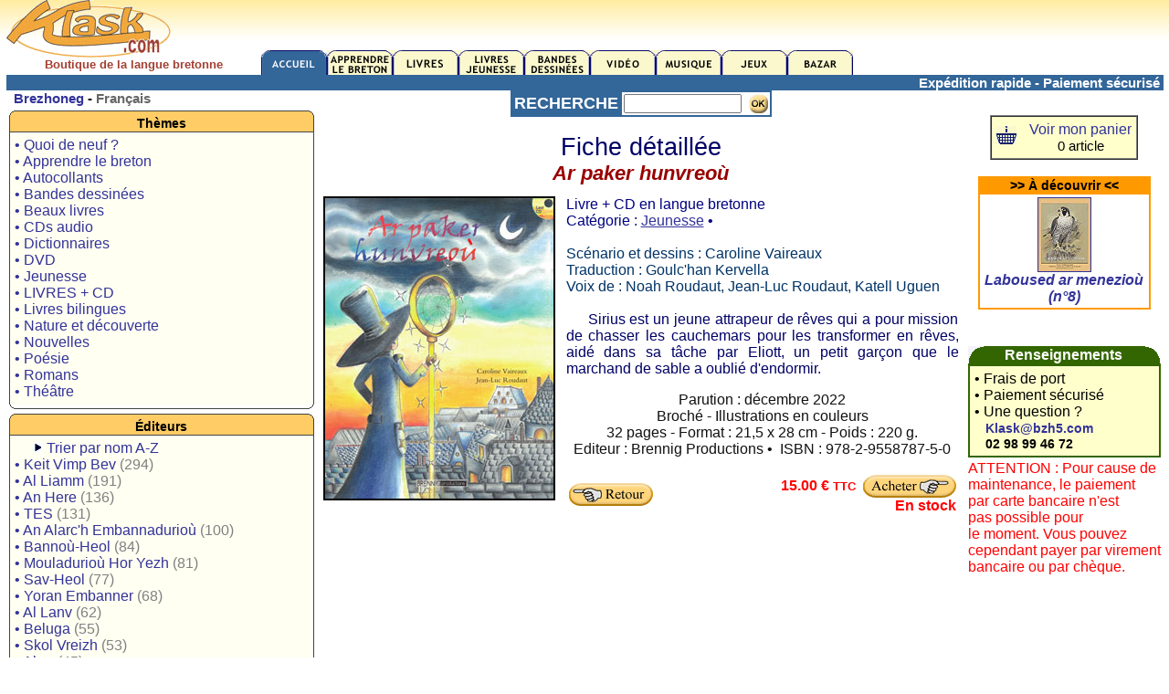

--- FILE ---
content_type: text/html; charset=UTF-8
request_url: https://www.klask.com/index.php?yezh=0&dib=11&niv=992
body_size: 4890
content:
<HTML><HEAD><TITLE>- KLASK.com  - Ar paker hunvreoù -  Caroline Vaireaux Goulc'han Kervella Noah Roudaut, Jean-Luc Roudaut, Katell Uguen - Brennig Productions</TITLE>
<meta http-equiv="Content-Type" content="text/html; charset=UTF-8">
<meta name="description" content="Boutique, magasin en ligne de produits en breton ou concernant la langue bretonne : CD, DVD, Livres, BD, jeux, autocollants...">
<meta name="keywords" content="Bretagne, Breizh, langue bretonne, breton, bretons, musique bretonne,brittany, livre breton, klask">
<LINK rel="stylesheet" type="text/css" href="macss.css">
<SCRIPT LANGUAGE="JavaScript"><!--
function bech(i)
{if (i==1) document.priz.action='?ouzh='; else if (i==3) document.priz.action='?out='; else document.priz.action='?nevez=';  document.priz.submit()}w=screen.width;if(w<820) document.write('<link rel=stylesheet href="r800.css" type="text/css">');  else if(w<1100) document.write('<link rel=stylesheet href="r1024.css" type="text/css">');  else document.write('<link rel=stylesheet href="r1280.css" type="text/css">');
if(window!=top)top.location.href=location.href;

--></SCRIPT><link href="framm.css" rel="stylesheet" media="screen" title="framm" type="text/css"></HEAD>
<body>
<table width=99% border=0 align="center" cellpadding=0 cellspacing=0>
<tr>
<td colspan="3" valign="top" class=bih>

<style type="text/css">
<!--
.istitl {
	color: #A43F33;
	font-weight: bold;
	font-size: 13px;
	font-family: Arial, Helvetica, sans-serif;
	text-align:center;
}
-->
</style>

 
<table width="100%" border="0" cellspacing="0" cellpadding="0">
<tr>
<td width="22%" valign="top" nowrap="nowrap">
  <div style="margin-bottom:4px"><b><span class=m10><a href="index.php?dib=1"><img src="logo.gif" alt="" width="180" height="63" border="0"></a></span></b><br />  
    <div align=center><span class="istitl">
    Boutique de la langue bretonne 
    </span></div></div></td>
<td width="78%" valign="bottom">
<table width="100%" border="0" cellspacing="0" cellpadding="0">
<tr>
<td>
<div align="right">
</div></td>
</tr>
<tr>
<td>
<a href="index.php?dib=1"><img src="skd/b11e.gif" width=72 height=27 border=0></a><a href="index.php?dib=2"><img src="skd/b12.gif" width=72 height=27 border=0></a><a href="index.php?dib=3"><img src="skd/b13.gif" width=72 height=27 border=0></a><a href="index.php?dib=4"><img src="skd/b14.gif" width=72 height=27 border=0></a><a href="index.php?dib=5"><img src="skd/b15.gif" width=72 height=27 border=0></a><a href="index.php?dib=6"><img src="skd/b16.gif" width=72 height=27 border=0></a><a href="index.php?dib=7"><img src="skd/b17.gif" width=72 height=27 border=0></a><a href="index.php?dib=8"><img src="skd/b18.gif" width=72 height=27 border=0></a><a href="index.php?dib=9"><img src="skd/b19.gif" width=72 height=27 border=0></a></td>
</tr>
</table></td>
</tr>

<tr bgcolor="#336699">
<td valign="top"><div align="right"><font color=white class=m11><strong>

</strong></font></div></td>
<td valign="top"><div align="right"><font color=white class=m11><strong>
Exp&eacute;dition rapide - Paiement s&eacute;curis&eacute;&nbsp;</strong></font></div></td>
</tr>
</table>
		
</td>
</tr>
<tr> 
<td width="21%" height=44 valign="top" class=bih> 
<table width="37%" border="0" cellspacing="0" cellpadding="0">
<tr> 
<td valign="top" class=bih>
<b><span class=m11> 
&nbsp;
<a href="index.php?yc=0&dib=11&niv=992"><span class=m11>Brezhoneg</span></a>&nbsp;-&nbsp;<font color=#666666>Fran&ccedil;ais</font></span></b><br>

<div class="xsnazzy"><b class=xtop><b class=xb1></b><b class="xb2 oranjez"></b><b class="xb3 oranjez"></b><b class="xb4 oranjez"></b></b><div class=xboxcontent><h1 class=oranjez>Th&egrave;mes</h1>

<table width="100%" border="0" cellpadding="5" cellspacing="0" bordercolor="#336699" class=m12>
<tr>


<td nowrap bgcolor="#FFFFF2">
<a href="index.php?dib=12">&#149;&nbsp;Quoi de neuf ?</a><br>
<a href="index.php?dib=2">&#149;&nbsp;Apprendre le breton</a><br><a href="index.php?dib=13&amp;dibsrt=13">&#149;&nbsp;Autocollants</a><br>
<a href="index.php?dib=5"></a><a href="index.php?dib=5">&#149;&nbsp;Bandes dessin&eacute;es</a><br>
<a href="index.php?dib=13&amp;dibsrt=15">&#149;&nbsp;Beaux livres</a><br>
<a href="index.php?dib=13&amp;dibsrt=116"></a><a href="index.php?dib=13&amp;dibsrt=3">&#149;&nbsp;CDs audio</a><br>
<a href="index.php?dib=13&amp;dibsrt=116"></a><a href="index.php?dib=13&amp;dibsrt=116">&#149;&nbsp;Dictionnaires</a><br>
<a href="index.php?dib=13&amp;dibsrt=17">&#149;&nbsp;DVD</a><br>
<a href="index.php?dib=13&amp;dibsrt=115">&#149;&nbsp;Jeunesse</a><br>
<a href="index.php?dib=13&amp;dibsrt=11">&#149;&nbsp;LIVRES + CD</a><br>
<a href="index.php?dib=13&amp;dibsrt=1103"></a><a href="index.php?dib=13&amp;dibsrt=10000">&#149;&nbsp;Livres bilingues </a><br>
<a href="index.php?dib=13&amp;dibsrt=1103"></a><a href="index.php?dib=13&amp;dibsrt=103">&#149;&nbsp;Nature et d&eacute;couverte</a><br>
<a href="index.php?dib=13&amp;dibsrt=1101">&#149;&nbsp;Nouvelles</a><br>
<a href="index.php?dib=13&amp;dibsrt=102">&#149;&nbsp;Po&eacute;sie</a><br>
<a href="index.php?dib=13&amp;dibsrt=1100"></a><a href="index.php?dib=13&amp;dibsrt=1100">&#149;&nbsp;Romans</a><br>
<a href="index.php?dib=13&amp;dibsrt=105">&#149;&nbsp;Th&eacute;&acirc;tre</a><br>
</td>
</tr>
</table>

</div>
<b class="xbottom"><b class="xb4" $livf></b><b class="xb3"></b>
<b class="xb2"></b><b class="xb1"></b></b>
</div>

<div class="xsnazzy"><b class=xtop><b class=xb1></b><b class="xb2 oranjez"></b><b class="xb3 oranjez"></b><b class="xb4 oranjez"></b></b><div class=xboxcontent><h1 class=oranjez>&Eacute;diteurs</h1>
<table width="100%" border="0" cellpadding="5" cellspacing="0" bordercolor="#336699" class="m12">
<tr>
        <td nowrap="nowrap" bgcolor="#FFFFF2">&nbsp;&nbsp;&nbsp;&nbsp;&nbsp;<img src="skd/bir2.gif" width="11" height="12" />
	<a href="index.php?emburzh=1">Trier par nom A-Z</a><br><a href="index.php?dib=13&emb=1&ger=Keit Vimp Bev">&#149;&nbsp;<font class=titlig2>Keit Vimp Bev</font> <font color=gray>(294)</font></a><br><a href="index.php?dib=13&emb=1&ger=Al Liamm">&#149;&nbsp;<font class=titlig2>Al Liamm</font> <font color=gray>(191)</font></a><br><a href="index.php?dib=13&emb=1&ger=An Here">&#149;&nbsp;<font class=titlig2>An Here</font> <font color=gray>(136)</font></a><br><a href="index.php?dib=13&emb=1&ger=TES">&#149;&nbsp;<font class=titlig2>TES</font> <font color=gray>(131)</font></a><br><a href="index.php?dib=13&emb=1&ger=An Alarc\'h Embannadurioù">&#149;&nbsp;<font class=titlig2>An Alarc'h Embannadurioù</font> <font color=gray>(100)</font></a><br><a href="index.php?dib=13&emb=1&ger=Bannoù-Heol">&#149;&nbsp;<font class=titlig2>Bannoù-Heol</font> <font color=gray>(84)</font></a><br><a href="index.php?dib=13&emb=1&ger=Mouladurioù Hor Yezh">&#149;&nbsp;<font class=titlig2>Mouladurioù Hor Yezh</font> <font color=gray>(81)</font></a><br><a href="index.php?dib=13&emb=1&ger=Sav-Heol">&#149;&nbsp;<font class=titlig2>Sav-Heol</font> <font color=gray>(77)</font></a><br><a href="index.php?dib=13&emb=1&ger=Yoran Embanner">&#149;&nbsp;<font class=titlig2>Yoran Embanner</font> <font color=gray>(68)</font></a><br><a href="index.php?dib=13&emb=1&ger=Al Lanv">&#149;&nbsp;<font class=titlig2>Al Lanv</font> <font color=gray>(62)</font></a><br><a href="index.php?dib=13&emb=1&ger=Beluga">&#149;&nbsp;<font class=titlig2>Beluga</font> <font color=gray>(55)</font></a><br><a href="index.php?dib=13&emb=1&ger=Skol Vreizh">&#149;&nbsp;<font class=titlig2>Skol Vreizh</font> <font color=gray>(53)</font></a><br><a href="index.php?dib=13&emb=1&ger=Aber">&#149;&nbsp;<font class=titlig2>Aber</font> <font color=gray>(45)</font></a><br><a href="index.php?dib=13&emb=1&ger=Embannadurioù Goater">&#149;&nbsp;<font class=titlig2>Embannadurioù Goater</font> <font color=gray>(28)</font></a><br><a href="index.php?dib=13&emb=1&ger=Hor Yezh">&#149;&nbsp;<font class=titlig2>Hor Yezh</font> <font color=gray>(25)</font></a><br><a href="index.php?dib=13&emb=1&ger=Dizale">&#149;&nbsp;<font class=titlig2>Dizale</font> <font color=gray>(20)</font></a><br><a href="index.php?dib=13&emb=1&ger=Skrid">&#149;&nbsp;<font class=titlig2>Skrid</font> <font color=gray>(15)</font></a><br><a href="index.php?dib=13&emb=1&ger=Coop Breizh">&#149;&nbsp;<font class=titlig2>Coop Breizh</font> <font color=gray>(14)</font></a><br><a href="index.php?dib=13&emb=1&ger=Delioù">&#149;&nbsp;<font class=titlig2>Delioù</font> <font color=gray>(12)</font></a><br><a href="index.php?dib=13&emb=1&ger=Skol">&#149;&nbsp;<font class=titlig2>Skol</font> <font color=gray>(12)</font></a><br><a href="index.php?dib=13&emb=1&ger=Timilenn">&#149;&nbsp;<font class=titlig2>Timilenn</font> <font color=gray>(12)</font></a><br><a href="index.php?dib=13&emb=1&ger=Tir">&#149;&nbsp;<font class=titlig2>Tir</font> <font color=gray>(12)</font></a><br><a href="index.php?dib=13&emb=1&ger=An Amzer embanner / Le Temps Editeur">&#149;&nbsp;<font class=titlig2>An Amzer embanner / Le Temps Editeur</font> <font color=gray>(10)</font></a><br><a href="index.php?dib=13&emb=1&ger=Lennomp">&#149;&nbsp;<font class=titlig2>Lennomp</font> <font color=gray>(9)</font></a><br><a href="index.php?dib=13&emb=1&ger=BZH5 Ltd">&#149;&nbsp;<font class=titlig2>BZH5 Ltd</font> <font color=gray>(8)</font></a><br><a href="index.php?dib=13&emb=1&ger=Imbourc\'h">&#149;&nbsp;<font class=titlig2>Imbourc'h</font> <font color=gray>(8)</font></a><br><a href="index.php?dib=13&emb=1&ger=An Treizher">&#149;&nbsp;<font class=titlig2>An Treizher</font> <font color=gray>(7)</font></a><br><a href="index.php?dib=13&emb=1&ger=Éditions Apogée">&#149;&nbsp;<font class=titlig2>Éditions Apogée</font> <font color=gray>(6)</font></a><br><a href="index.php?dib=13&emb=1&ger=Embannadurioù ar Peniti">&#149;&nbsp;<font class=titlig2>Embannadurioù ar Peniti</font> <font color=gray>(6)</font></a><br><a href="index.php?dib=13&emb=1&ger=Kerjava">&#149;&nbsp;<font class=titlig2>Kerjava</font> <font color=gray>(6)</font></a><br><a href="index.php?dib=13&emb=1&ger=Nadoz-Vor Embannadurioù">&#149;&nbsp;<font class=titlig2>Nadoz-Vor Embannadurioù</font> <font color=gray>(6)</font></a><br><a href="index.php?dib=13&emb=1&ger=Skol an Emsav">&#149;&nbsp;<font class=titlig2>Skol an Emsav</font> <font color=gray>(6)</font></a><br><a href="index.php?dib=13&emb=1&ger=LC Breizh">&#149;&nbsp;<font class=titlig2>LC Breizh</font> <font color=gray>(5)</font></a><br><a href="index.php?dib=13&emb=1&ger=Brennig Productions">&#149;&nbsp;<font class=titlig2>Brennig Productions</font> <font color=gray>(4)</font></a><br><a href="index.php?dib=13&emb=1&ger=P\'tit Louis">&#149;&nbsp;<font class=titlig2>P'tit Louis</font> <font color=gray>(4)</font></a><br><a href="index.php?dib=13&emb=1&ger=Stang Alar">&#149;&nbsp;<font class=titlig2>Stang Alar</font> <font color=gray>(4)</font></a><br><a href="index.php?dib=13&emb=1&ger=Ar Granenn">&#149;&nbsp;<font class=titlig2>Ar Granenn</font> <font color=gray>(3)</font></a><br><a href="index.php?dib=13&emb=1&ger=Kalanna">&#149;&nbsp;<font class=titlig2>Kalanna</font> <font color=gray>(3)</font></a><br><a href="index.php?dib=13&emb=1&ger=Kerber Kore">&#149;&nbsp;<font class=titlig2>Kerber Kore</font> <font color=gray>(3)</font></a><br><a href="index.php?dib=13&emb=1&ger=Rubéüs Editions">&#149;&nbsp;<font class=titlig2>Rubéüs Editions</font> <font color=gray>(3)</font></a><br><a href="index.php?dib=13&emb=1&ger=Stur">&#149;&nbsp;<font class=titlig2>Stur</font> <font color=gray>(3)</font></a><br><a href="index.php?dib=13&emb=1&ger=À l\'Abordage">&#149;&nbsp;<font class=titlig2>À l'Abordage</font> <font color=gray>(2)</font></a><br><a href="index.php?dib=13&emb=1&ger=Embannadurioù Penkermin">&#149;&nbsp;<font class=titlig2>Embannadurioù Penkermin</font> <font color=gray>(2)</font></a><br><a href="index.php?dib=13&emb=1&ger=Evertype">&#149;&nbsp;<font class=titlig2>Evertype</font> <font color=gray>(2)</font></a><br><a href="index.php?dib=13&emb=1&ger=France 3 Ouest / JPL Films">&#149;&nbsp;<font class=titlig2>France 3 Ouest / JPL Films</font> <font color=gray>(2)</font></a><br><a href="index.php?dib=13&emb=1&ger=Serge Kergoat">&#149;&nbsp;<font class=titlig2>Serge Kergoat</font> <font color=gray>(2)</font></a><br><a href="index.php?dib=13&emb=1&ger=Aérolyre">&#149;&nbsp;<font class=titlig2>Aérolyre</font> <font color=gray>(1)</font></a><br><a href="index.php?dib=13&emb=1&ger=Albert René">&#149;&nbsp;<font class=titlig2>Albert René</font> <font color=gray>(1)</font></a><br><a href="index.php?dib=13&emb=1&ger=Allah\'s Kanañ">&#149;&nbsp;<font class=titlig2>Allah's Kanañ</font> <font color=gray>(1)</font></a><br><a href="index.php?dib=13&emb=1&ger=Amzer Nevez">&#149;&nbsp;<font class=titlig2>Amzer Nevez</font> <font color=gray>(1)</font></a><br><a href="index.php?dib=13&emb=1&ger=An Dalar">&#149;&nbsp;<font class=titlig2>An Dalar</font> <font color=gray>(1)</font></a><br><a href="index.php?dib=13&emb=1&ger=Anagrammes">&#149;&nbsp;<font class=titlig2>Anagrammes</font> <font color=gray>(1)</font></a><br><a href="index.php?dib=13&emb=1&ger=Ar Gripi">&#149;&nbsp;<font class=titlig2>Ar Gripi</font> <font color=gray>(1)</font></a><br><a href="index.php?dib=13&emb=1&ger=Auzou">&#149;&nbsp;<font class=titlig2>Auzou</font> <font color=gray>(1)</font></a><br><a href="index.php?dib=13&emb=1&ger=Barn">&#149;&nbsp;<font class=titlig2>Barn</font> <font color=gray>(1)</font></a><br><a href="index.php?dib=13&emb=1&ger=Bible en Anjou">&#149;&nbsp;<font class=titlig2>Bible en Anjou</font> <font color=gray>(1)</font></a><br><a href="index.php?dib=13&emb=1&ger=BNC Productions">&#149;&nbsp;<font class=titlig2>BNC Productions</font> <font color=gray>(1)</font></a><br><a href="index.php?dib=13&emb=1&ger=Diwan">&#149;&nbsp;<font class=titlig2>Diwan</font> <font color=gray>(1)</font></a><br><a href="index.php?dib=13&emb=1&ger=Éditions Chapitre">&#149;&nbsp;<font class=titlig2>Éditions Chapitre</font> <font color=gray>(1)</font></a><br><a href="index.php?dib=13&emb=1&ger=Éditions LABEL LN">&#149;&nbsp;<font class=titlig2>Éditions LABEL LN</font> <font color=gray>(1)</font></a><br><a href="index.php?dib=13&emb=1&ger=Embannadurioù ar Mendu">&#149;&nbsp;<font class=titlig2>Embannadurioù ar Mendu</font> <font color=gray>(1)</font></a><br><a href="index.php?dib=13&emb=1&ger=Emembannadur/Auto-édition">&#149;&nbsp;<font class=titlig2>Emembannadur/Auto-édition</font> <font color=gray>(1)</font></a><br><a href="index.php?dib=13&emb=1&ger=Emglev An Tiegezhioù">&#149;&nbsp;<font class=titlig2>Emglev An Tiegezhioù</font> <font color=gray>(1)</font></a><br><a href="index.php?dib=13&emb=1&ger=Emglev Bro an Oriant">&#149;&nbsp;<font class=titlig2>Emglev Bro an Oriant</font> <font color=gray>(1)</font></a><br><a href="index.php?dib=13&emb=1&ger=Frifurch/Le P\'titFureteur">&#149;&nbsp;<font class=titlig2>Frifurch/Le P'titFureteur</font> <font color=gray>(1)</font></a><br><a href="index.php?dib=13&emb=1&ger=Goasco Music">&#149;&nbsp;<font class=titlig2>Goasco Music</font> <font color=gray>(1)</font></a><br><a href="index.php?dib=13&emb=1&ger=IMAV éditions">&#149;&nbsp;<font class=titlig2>IMAV éditions</font> <font color=gray>(1)</font></a><br><a href="index.php?dib=13&emb=1&ger=Kuzul ar Brezhoneg">&#149;&nbsp;<font class=titlig2>Kuzul ar Brezhoneg</font> <font color=gray>(1)</font></a><br><a href="index.php?dib=13&emb=1&ger=Kuzul Skoazell Sant-Brieg">&#149;&nbsp;<font class=titlig2>Kuzul Skoazell Sant-Brieg</font> <font color=gray>(1)</font></a><br><a href="index.php?dib=13&emb=1&ger=L\'Oz production">&#149;&nbsp;<font class=titlig2>L'Oz production</font> <font color=gray>(1)</font></a><br><a href="index.php?dib=13&emb=1&ger=La Quincaille">&#149;&nbsp;<font class=titlig2>La Quincaille</font> <font color=gray>(1)</font></a><br><a href="index.php?dib=13&emb=1&ger=Les Amis du Bois">&#149;&nbsp;<font class=titlig2>Les Amis du Bois</font> <font color=gray>(1)</font></a><br><a href="index.php?dib=13&emb=1&ger=Les Découvertes de la Luciole">&#149;&nbsp;<font class=titlig2>Les Découvertes de la Luciole</font> <font color=gray>(1)</font></a><br><a href="index.php?dib=13&emb=1&ger=Les éditions du Temps">&#149;&nbsp;<font class=titlig2>Les éditions du Temps</font> <font color=gray>(1)</font></a><br><a href="index.php?dib=13&emb=1&ger=Les Petits Chemins">&#149;&nbsp;<font class=titlig2>Les Petits Chemins</font> <font color=gray>(1)</font></a><br><a href="index.php?dib=13&emb=1&ger=Lionel Buannic Krouiñ">&#149;&nbsp;<font class=titlig2>Lionel Buannic Krouiñ</font> <font color=gray>(1)</font></a><br><a href="index.php?dib=13&emb=1&ger=Mignoned Anjela">&#149;&nbsp;<font class=titlig2>Mignoned Anjela</font> <font color=gray>(1)</font></a><br><a href="index.php?dib=13&emb=1&ger=OE éditions">&#149;&nbsp;<font class=titlig2>OE éditions</font> <font color=gray>(1)</font></a><br><a href="index.php?dib=13&emb=1&ger=Pois Chiche Films">&#149;&nbsp;<font class=titlig2>Pois Chiche Films</font> <font color=gray>(1)</font></a><br><a href="index.php?dib=13&emb=1&ger=Rêve en Saule">&#149;&nbsp;<font class=titlig2>Rêve en Saule</font> <font color=gray>(1)</font></a><br><a href="index.php?dib=13&emb=1&ger=Skol Diwan Gwengamp">&#149;&nbsp;<font class=titlig2>Skol Diwan Gwengamp</font> <font color=gray>(1)</font></a><br><a href="index.php?dib=13&emb=1&ger=Soleil">&#149;&nbsp;<font class=titlig2>Soleil</font> <font color=gray>(1)</font></a><br>		</td>
      </tr>
    </table>
</div>
<b class="xbottom"><b class="xb4" $livf></b><b class="xb3"></b>
<b class="xb2"></b><b class="xb1"></b></b>
</div>
<p>&nbsp;</p>
</td>
</tr>
</table></td>
<td width="69%" valign=top class=bih> 
<form name="ff" method="post" action="index.php?dib=13">
<table width="36%" border="1" align="center" cellpadding="2" cellspacing="0" bordercolor="#336699">
<tr>
<td width="28%" bgcolor="#336699">
<div align="center"><strong><font color=white class=m13>RECHERCHE</font></strong></div></td>
<td width="72%" nowrap>
<input name="ger" type="text" size="14">
&nbsp;<input type="image" src="ok.jpg" alt="Lancer la recherche" width="21" height="21" align="top" /></td>
</tr>
</table>
</form>
<table border="0" align="center" cellpadding="5">
<tr> 
<td colspan="2" valign="top">
<div align="center">
<font color="#000066"><span class=comic20>Fiche d&eacute;taill&eacute;e</span></font><br>
<font color="#990000"><span class=m16><strong><em>Ar paker hunvreoù</em></strong></span></font></div></td>
</tr>
<tr> 
<td valign="top" nowrap>
<img src="disk/992.jpg" border=2 width="250" height="329"><br><div class=m11 style="margin-top:4"></div></td>
<td valign="top">
<span class=m12> <font color=navy>Livre + CD en langue bretonne<br>Catégorie : <a href="index.php?dib=13&dibsrt=115"><u>Jeunesse</u></a> &#149; <br></font></span><br>
<font color="#003366"><span class=m12>Sc&eacute;nario et dessins : Caroline Vaireaux<br>Traduction : Goulc'han Kervella<br>Voix de : Noah Roudaut, Jean-Luc Roudaut, Katell Uguen<br></span></font>
<div align="justify"> 
<br><font color="#000066"><span class=m12>&nbsp;&nbsp;&nbsp;&nbsp;&nbsp;Sirius est un jeune attrapeur de rêves qui a pour mission de chasser les cauchemars pour les transformer en rêves, aidé dans sa tâche par Eliott, un petit garçon que le marchand de sable a oublié d'endormir.</span></font><br>
</div>
<div align="center">
<p><font color="#111111"><span class=m12>Parution : décembre 2022<br>Broché - Illustrations en couleurs<br>32 pages - Format : 21,5 x 28 cm - Poids : 220 g.<br>Editeur : Brennig Productions &#149;&nbsp; ISBN : 978-2-9558787-5-0</span></font></p>
<table width="100%" border="0">
<tr>
<td><a href="index.php?">
<img src="skd/pren/distro1b.gif" border=0 width="92" height="25"></a></td>
<td><div align="right">
&nbsp;&nbsp;<font color=red><strong>15.00 &euro; <span class=m10>TTC</span></strong></font>&nbsp;&nbsp;<a href="pren.php?niv=992"><img src="skd/pren/prenpan1b.gif" border=0 align=absmiddle width="102" height="25"></a><font color=red><b><br>En stock</b></font></div></td>
</tr>
</table>
</div></td>
</tr>
</table>

</td>
<td width="10%" valign=top class=bih>
<table width="100%" border="0" cellspacing="0" cellpadding="3">
<tr>
<td>&nbsp;
</td>
</tr>
<tr>
<td><table width="73%" border="1" align="center" cellpadding="0" cellspacing="0">
<tr> 
<td nowrap><table width="100%" border="0" cellpadding="5" cellspacing="0" class=m12>
<tr>
<td nowrap bgcolor="#FFFFCC">

<a href="pren.php?yezh=1"><img src="skd/paner.jpg" width="22" height="20" border=0></a>&nbsp;
 </td>
<td nowrap bgcolor="#FFFFCC"><div align="center">
<a href="pren.php">Voir mon panier</a><br><span class=m11>0 article</span></div></td>
</tr>
</table></td>
</tr>
</table>
<br>
<table width=90% border=1 align=center cellpadding=0 cellspacing=0 bordercolor=#FF9900><tr><td bgcolor="#FF9900"><div align=center class=titlig ></strong>>> &Agrave; d&eacute;couvrir <<</strong></div></td></tr><tr><td><table width="100%" border=0 cellspacing="1" cellpadding="2"><tr><td><div align=center><a href="index.php?dib=11&niv=8413"><img src="kat/8413.jpg" border=1 width="57" height="80"></a></div><div align=center><a href="index.php?dib=11&niv=8413"><b><i>Laboused ar menezioù (n°8)</i></b></a></div></td></tr></table></td></tr></table><p>&nbsp;</p>
<div align="center">

</div></td>
</tr>
<tr>
<td><table width="100%" border="0" cellpadding="0" cellspacing="0">
<tr>
<td bgcolor="#336600"> 
<table width="100%" border="0" cellpadding="0" cellspacing="0">
<tr>
<td align=left><img src="skd/deg1.gif" width="20" height="20"></td>
<td nowrap> <div align="center" class=m12><font color="#FFFFFF"><strong>Renseignements</strong></font></div></td>
<td><div align="right"><img src="skd/deg2.gif" width="20" height="20"></div></td>
</tr>
</table></td>
</tr>
<tr>
<td nowrap><table width="100%" border="1" cellpadding="5" cellspacing="0" bordercolor="#336600" class=m12>
<tr>
<td bgcolor="#FFFFCC">
&#149;&nbsp;Frais de port<br>
&#149;&nbsp;Paiement s&eacute;curis&eacute;<br>
&#149; Une question ?<br />
&nbsp;&nbsp; <a href="mailto:klask@bzh5.com"><span class=titlig>Klask@bzh5.com</span></a><br><span class=titlig>
&nbsp;&nbsp; 02 98 99 46 72</span><br>
</td>
</tr>
</table></td>
</tr>
<tr>
<td nowrap><img src="skd/gwenn.gif" width="1" height="3"></td>
</tr>
<tr>
<td nowrap>
  <font color="red">
      ATTENTION : Pour cause de <br>maintenance, le paiement <br>par carte bancaire n'est <br>pas possible pour<br> le moment. Vous pouvez<br> cependant payer par virement<br>bancaire ou par chèque.  </font></td>
</tr>
</table></td>
</tr>
</table></td>
</tr>
<tr>
  <td height=44 valign="top" class=bih>&nbsp;</td>
  <td valign=top class=bih>&nbsp;</td>
  <td valign=top class=bih>&nbsp;</td>
</tr>
</table>
<p>
<div style="font-size:11px;text-align:center;"><img src="skd/lin.gif" width="100%" height="1" />
&#149; <a href="gwerzhgal.htm"  target=blank>Conditions g&eacute;n&eacute;rales de vente</a>&nbsp;&#149;
<a href="#" onclick="javascript:window.open('darempred.php?yezh=1','Darempred','width=380,height=350,left=100,top=100,location=no,status=no,toolbar=no');return false">
Nous contacter</a>
<br>
<br>
&copy; 2006 Bzh5 Ltd - Klask.com est est un service de Bzh5 Ltd.
 Siret : 430 250 779 00021
</div>
<br>
</p>
<p>&nbsp;</p>
<p><br>
<br>
</p>
</body></HTML>


--- FILE ---
content_type: text/css
request_url: https://www.klask.com/r1280.css
body_size: 667
content:

.titlig { font-weight:bold; font-size:14px; 
font-family : Verdana, Arial, Helvetica, Geneva, sans-serif;
 }
.titlig1 { font-weight:bold; font-size:16px; 
font-family:Arial, Helvetica,sans-serif;
 }
.titlig2 { font-weight:normal; font-size:16px; 
font-family:Arial, Helvetica,sans-serif;
 }

.titlrumm{ font-weight:bold; font-size:16px; 
font-family : Verdana, Arial, Helvetica, Geneva, sans-serif;
letter-spacing:2;text-decoration:underline;
 }

A:link{font-family:Arial, Helvetica, sans-serif;font-size:16px;color: #333399;text-decoration:none} 
A:visited{font-family:Arial, Helvetica, sans-serif;font-size:16px;color:#333399;text-decoration:none} 
A:hover{font-family:Arial, Helvetica,sans-serif;font-size:16px;color:#CC0000;text-decoration:underline} 
A:active{font-size:16px} 

A.gell {font-family:Comic Sans Ms,Arial, Helvetica, sans-serif;font-size:20 px;color:#000000;text-decoration:none} 
A.gell:active {font-family:Comic Sans Ms,Arial, Helvetica, sans-serif;font-size:20 px;color:red;text-decoration:none} 
A.gell:visited {font-family:Comic Sans Ms,Arial, Helvetica, sans-serif;font-size:20 px;color:#000000;text-decoration:none} 
A.gell:hover {font-family:Comic Sans Ms,Arial, Helvetica, sans-serif;font-size:20 px;color:red;text-decoration:none} 

A.stroll {font-family:Comic Sans Ms,Arial, Helvetica, sans-serif;font-size:20px;color:navy;text-decoration:none} 
A.stroll:active {font-family:Comic Sans Ms,Arial, Helvetica, sans-serif;font-size:20px;color:red;text-decoration:none} 
A.stroll:visited {font-family:Comic Sans Ms,Arial, Helvetica, sans-serif;font-size:20px;color:navy;text-decoration:none} 
A.stroll:hover {font-family:Comic Sans Ms,Arial, Helvetica, sans-serif;font-size:20px;color:red;text-decoration:none} 

A.arzour {font-family:Comic Sans Ms,Arial, Helvetica, sans-serif;font-size:16px;color:navy;text-decoration:none} 
A.arzour:active {font-family:Comic Sans Ms,Arial, Helvetica, sans-serif;font-size:16px;color:red;text-decoration:none} 
A.arzour:visited {font-family:Comic Sans Ms,Arial, Helvetica, sans-serif;font-size:16px;color:navy;text-decoration:none} 
A.arzour:hover {font-family:Comic Sans Ms,Arial, Helvetica, sans-serif;font-size:16px;color:red;text-decoration:none} 

.comic {font-family:Comic Sans Ms,Arial, Helvetica, sans-serif;} 
.comic12 {font-family:Comic Sans Ms,Arial, Helvetica, sans-serif;font-size:16px;} 
.comic14 {font-family:Comic Sans Ms,Arial, Helvetica, sans-serif;font-size:19px;} 
.comic16 {font-family:Comic Sans Ms,Arial, Helvetica, sans-serif;font-size:22px;} 
.comic18 {font-family:Comic Sans Ms,Arial, Helvetica, sans-serif;font-size:22px;} 
.comic20 {font-family:Comic Sans Ms,Arial, Helvetica, sans-serif;font-size:27px;}

.bih{font-size:11px} 
.b1a {font-family:Arial, Helvetica, sans-serif;font-size:16px}
.b1b {font-family:Arial, Helvetica, sans-serif;font-size:18px;color:#666666}
.b2 {font-family:Arial, Helvetica, sans-serif;font-size:19px} 
.b3 {font-family:Arial, Helvetica, sans-serif;font-size:20px} 
.b3a {font-family:Arial, Helvetica, sans-serif;font-size:23px} 
.b4 {font-family:Arial,Helvetica,sans-serif; font-size:33px}
.b5 {font-family:Arial,Helvetica,sans-serif; font-size:40px}
.titl{font-size:30px;color:#FFFFFF} 
.c1{font-family:Arial, Helvetica, sans-serif;font-size:15px; color: #FFFFFF} 
.resp {font-family:Arial, Helvetica, sans-serif;font-size:43px;color:#000000}

.t12 {font-family:Times new roman, Times, Arial, Helvetica, sans-serif;font-size:16px}

.m8{font-family:Arial,Helvetica,sans-serif;font-size:11px}
.m9{font-family:Arial,Helvetica,sans-serif;font-size:12px}
.m10{font-family:Arial,Helvetica,sans-serif;font-size:13px}
.m11{font-family:Arial,Helvetica,sans-serif;font-size:15px}
.m12{font-family:Arial,Helvetica,sans-serif;font-size:16px}
.m13{font-family:Arial,Helvetica,sans-serif;font-size:18px}
.m14{font-family:Arial,Helvetica,sans-serif;font-size:19px}
.m15{font-family:Arial,Helvetica,sans-serif;font-size:20px}
.m16{font-family:Arial,Helvetica,sans-serif;font-size:22px}
.m17{font-family:Arial,Helvetica,sans-serif;font-size:23px}
.m18{font-family:Arial,Helvetica,sans-serif;font-size:24px}
.m19{font-family:Arial,Helvetica,sans-serif;font-size:26px}
.m20{font-family:Arial,Helvetica,sans-serif;font-size:27px}
.m21{font-family:Arial,Helvetica,sans-serif;font-size:29px}
.m22{font-family:Arial,Helvetica,sans-serif;font-size:30px}
.m23{font-family:Arial,Helvetica,sans-serif;font-size:31px}
.m24{font-family:Arial,Helvetica,sans-serif;font-size:33px}
.m25{font-family:Arial,Helvetica,sans-serif;font-size:34px}
.m30{font-family:Arial,Helvetica,sans-serif;font-size:40px}
.m32{font-family:Arial,Helvetica,sans-serif;font-size:43px}
.m34{font-family:Arial,Helvetica,sans-serif;font-size:46px}
